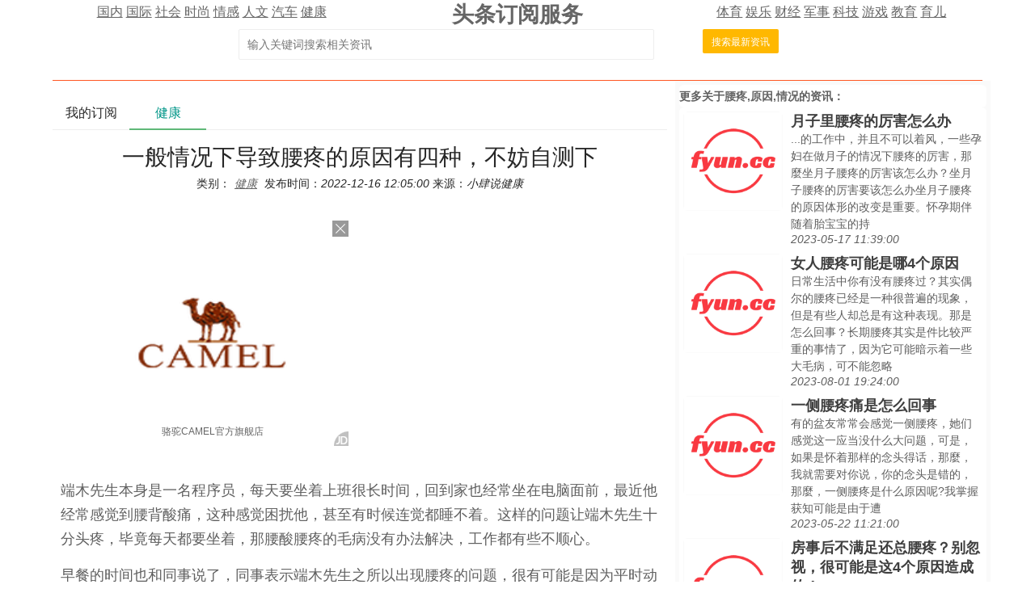

--- FILE ---
content_type: text/html; charset=utf-8
request_url: https://td.fyun.cc/detail/9ba9d601b2670e025b24d53a717e53990216b1ef.html
body_size: 12135
content:
<!DOCTYPE HTML>
<html lang="zh-Hans">
<head>
    <meta http-equiv="Content-Type" content="text/html; charset=utf-8" />
    <title>一般情况下导致腰疼的原因有四种，不妨自测下|订阅阅读</title>
    <meta name="renderer" content="webkit">
    <meta http-equiv="X-UA-Compatible" content="IE=edge,chrome=1">
    <meta name="viewport" content="width=device-width, initial-scale=1">
    <meta name="keywords" content="腰疼,原因,情况,最新,资讯,订阅" />
    <meta name="description" content="新闻资讯订阅服务为您发现的最新关于一般情况下导致腰疼的原因有四种，不妨自测下的相关资讯，具体请看详情" />
    <link href="/style/css/layui.css" rel="stylesheet">
    <link href="/style/css/toutiao.css" rel="stylesheet">
    <script src="/style/js/jquery-3.2.1.min.js"></script>
    <script src="/style/js/jquery.base64.js"></script>
    <script src="/style/js/td.js?v=4006"></script>
    <script src="/style/layui.js"></script>
    <script src="/style/baidu_tongji.js"></script>
    <style>
        .content_area{
            font-size: 18px;
            text-align: left;
            line-height: 30px;
            padding: 10px 10px;
        }
        .content_area .widt_ad{
            width: 100%;
            text-align: center;
        }
        .content_area img{
            max-width: 96%;
            border-radius: 13px;
        }
        .title_area{
            text-align: center;
        }
        .title_area .doc_info{
            font-size: 14px;
            padding: 5px;
        }
        .title_area .doc_info a{
            font-size: 14px;
            padding: 5px;
        }
        .ad_main{
            padding: 30px;
            text-align: center;
        }
        .ad_main img{
            border: 0;
        }

    </style>
</head>
<body>
<style>
    .cls_top{
    }
    .cls_top .cls_top_cell{
        #height: 36px;
    }
    .cls_title h3{
        font-size: 27px;
        font-weight: bold;
    }
    .cls_bottom{
        #position: absolute;
        #bottom: 0px;
        width: 100%;
        text-align: center;
        padding: 5px;
    }
    .subscribe_newer {
        padding: 30px;
        font-size: 20px;
        line-height: 36px;
        text-align: left;
        color: #666666;
    }
    .subscribe_newer a{
        font-size: 20px;
        color: #666666;
        text-decoration: none;
    }
    .subscribe_newer p{
        text-indent: 40px;
    }
    .source_area{
        font-size: 14px;
        margin: 30px;
        border: solid 1px #666666;
        padding: 20px 40px;
        line-height: 28px;
        color: #3f3f3f;
    }
    .subscribe_more{
        text-align: right;
    }
    .hot_search a{
        padding: 0px 3px;
        font-size: 14px;
    }
</style>
<div class="layui-container cls_center">
    <div class="layui-row cls_top">
        <div class="layui-col-lg4 cls_top_cell">
            <div class="cls_bottom">
                                        <a href="/news/guonei/0/1.html" >国内</a>
                                                <a href="/news/guoji/0/1.html" >国际</a>
                                                <a href="/news/shehui/0/1.html" >社会</a>
                                                <a href="/news/shishang/0/1.html" >时尚</a>
                                                <a href="/news/qinggan/0/1.html" >情感</a>
                                                <a href="/news/lishi/0/1.html" >人文</a>
                                                <a href="/news/qiche/0/1.html" >汽车</a>
                                                <a href="/news/jiankang/0/1.html" >健康</a>
                                    </div>
        </div>
        <div class="layui-col-lg4 cls_title  cls_top_cell">
            <a href="https://td.fyun.cc/" style="text-decoration: none; color: #666666;"><h3>头条订阅服务</h3></a>
        </div>
        <div class="layui-col-lg4 cls_top_cell">
            <div class="cls_bottom">
                                    <a href="/news/tiyu/0/1.html" >体育</a>
                                        <a href="/news/yule/0/1.html" >娱乐</a>
                                        <a href="/news/caijing/0/1.html" >财经</a>
                                        <a href="/news/junshi/0/1.html" >军事</a>
                                        <a href="/news/keji/0/1.html" >科技</a>
                                        <a href="/news/youxi/0/1.html" >游戏</a>
                                        <a href="/news/jiaoyu/0/1.html" >教育</a>
                                        <a href="/news/yuer/0/1.html" >育儿</a>
                                </div>
        </div>
    </div>
    <div class="layui-row">
        <div class="layui-col-lg12 cls_center">
            <form class="layui-form" action="">
                <div class="layui-form-item layui-inline" style="width: 100%; max-width: 790px; text-align: center;">
                    <!--<label class="layui-form-label">搜索头条</label>//-->
                    <div class="layui-input-inline" style="max-width: 560px; width: 65%;margin-left: 50px;">
                        <input type="text" name="kw" autocomplete="off" placeholder="输入关键词搜索相关资讯" class="layui-input" value="">
                    </div>
                    <div class="layui-form-mid" style="padding: 0!important;margin-left: 50px;">
                        <button lay-submit class="layui-btn layui-btn-warm layui-btn-sm" lay-filter="search">搜索最新资讯</button>
                    </div>
                </div>
            </form>
        </div>
    </div>
    <div class="layui-row hot_search">
            </div>
    <hr class="layui-border-red">
</div><div class="layui-container cls_center">
    <div class="layui-row layui-col-space20">
        <div class="layui-col-lg8">
            <div class="layui-tab layui-tab-brief" lay-filter="tab_container">
                <ul class="layui-tab-title">
                    <li lay-id="tab_subscribe">我的订阅</li>
                    <li lay-id="tab_main" class="layui-this">健康</li>
                </ul>
                <div class="layui-tab-content">
                    <div class="layui-tab-item subscribe_contain">
                        <div class="subscribe_newer">
    <p>我们正处于一个信息大暴发的时代，每天都能产生数以百万计的新闻资讯！</p>
    <p>虽然有大数据推荐，但面对海量数据，通过我们的调研发现，在一个小时的时间里，您通常无法真正有效地获取您感兴趣的资讯！</p>
    <p><a href="https://td.fyun.cc/">头条新闻资讯订阅</a>，旨在帮助您收集感兴趣的资讯内容，并且在第一时间通知到您。可以有效节约您获取资讯的时间，避免错过一些关键信息。</p>
    <p><button id="subscribe_login" class="layui-btn layui-btn-warm" >点击订阅</button> </p>
</div>                    </div>
                    <div class="layui-tab-item layui-show">
                        <div class="title_area">
                            <h1>一般情况下导致腰疼的原因有四种，不妨自测下</h1>
                            <div class="doc_info">类别：<a href="/news/jiankang/2734721/1.html"><i>健康</i></a>&nbsp;发布时间：<i>2022-12-16 12:05:00</i>&nbsp;来源：<i>小肆说健康</i></div>
                        </div>
                        <div class="ad_main">
                            <script type="text/javascript">var jd_union_pid="345021742947822811";var jd_union_euid="";</script><script type="text/javascript" src="//ads-union.jd.com/static/js/union.js"></script>
                        </div>
                        <div class="content_area layui-text">
                            
<p>端木先生本身是一名程序员，每天要坐着上班很长时间，回到家也经常坐在电脑面前，最近他经常感觉到腰背酸痛，这种感觉困扰他，甚至有时候连觉都睡不着。这样的问题让端木先生十分头疼，毕竟每天都要坐着，那腰酸腰疼的毛病没有办法解决，工作都有些不顺心。</p><p>早餐的时间也和同事说了，同事表示端木先生之所以出现腰疼的问题，很有可能是因为平时动得太少。天天坐在那里动不动时间太长，腰背肌的自然就会变得僵硬，到时候就会感觉疼痛，所以建议端木先生还是每天多出去走走，多散步就能够让腰痛得到缓解了。</p><p>端木先生听到同事的说话，也是感觉有一些道理，自己平常确实是很少运动锻炼，或许就是因为坐的时间太久了。但是端木先生心中也会有些怀疑，难道自己腰疼，通过走路真的就能够缓解吗?</p><p></p><div class="widt_ad"><img alt="一般情况下导致腰疼的原因有四种，不妨自测下" src="https://img3.fyun.cc/newsimg/389/971/55b64d47f3c45de8c869041763fa0471ad145112.jpeg"/></div><p>走路是否能够让我们的腰疼缓解，需要根据每个人的实际情况来进行判断，首先我们先来谈一谈导致腰疼的各种原因，然后分类进行讨论。</p><p>一般情况下导致腰疼的原因有四种</p><p>第一种，腰椎间盘突出</p><p>腰椎间盘突出不一定会导致症状通常情况下出现轻微的腰椎间盘突出患者并不会感觉到十分明显的不适感。但是当患者问题逐渐严重出现腰背酸痛的时候，通常就可以称之为腰椎间盘突出症，这就是一种疾病，需要治疗。腰椎间盘突出症之所以会疼痛，主要是因为腰椎间盘突出压迫脊部神经，进而产生的刺痛感，还会放射到下肢疼痛和酸痛等问题。</p><p>第二种，腰肌劳损</p><p>腰肌劳损通常的事情框架是因为我们长时间不动或者长时间运动，导致肌肉出现拉伤或者其他损伤进而产生的疼痛，像是很多上班族经常会感觉腰痛，通常情况下就是因为坐姿不端正并且坐的时间太长而导致他腰肌劳损问题。这种疼痛的产生主要和我们日常劳累程度有关，一般情况下工作越繁重越劳累，则疼痛会越剧烈，相对来说进行充分的休息反而是促进疼痛缓解的方式。</p><p></p><div class="widt_ad"><img alt="一般情况下导致腰疼的原因有四种，不妨自测下" src="https://img3.fyun.cc/newsimg/969/200/d9b397d02e61e6d57ee717ed607145c13c2fa11a.jpeg"/></div><p>第三种，肾脏问题</p><p>当我们肾脏出现病变的时候又容易导致腰痛不过和腰椎间盘突出但问题不同。肾脏导致的腰痛通常在我们腰部的两侧，当时常见的慢性肾炎或者是肾结石，都有可能导致腰背疼痛。这类患者通常情况下还会在尿液上出现异常变化，我们可以仔细观察尿液，如果出现泡沫尿或者尿不出来的问题就需要引起重视了。</p><p>第四种，腰部急性扭伤</p><p>出现这样的问题其实就是我们常说的扭到腰了，通常情况下因为突然用力，或者腰部扭转导致的肌肉损伤。这种问题通常情况下静止状态得到缓解，一旦运动疼痛就容易加剧。</p><p></p><div class="widt_ad"><img alt="一般情况下导致腰疼的原因有四种，不妨自测下" src="https://img3.fyun.cc/newsimg/815/285/81edb741651dd44693a585dab40d39c836f5e94b.jpeg"/></div><p>综上所述，上述的几种情况是较为常见的导致腰部疼痛的原因。通常情况下，走路对于长时间不活动产生的肌肉紧张疼痛能够起到一定的缓解作用。但是并不是所有腰痛都能够通过走路缓解。</p><p>日常生活中出现腰部疼痛问题，建议先到医院进行检查查明病因之后咨询医生是否能够走路缓解，有些腰疼需要静养走路反而容易加重腰痛，生活中需要引起注意。</p>                             <img src="https://td.fyun.cc/index.php?c=index&m=click_record&click_id=15646" alt="" />
                        </div>
                        <div class="source_area">
                            <p>以上内容为资讯信息快照，由td.fyun.cc爬虫进行采集并收录，本站未对信息做任何修改，信息内容不代表本站立场。</p>
                            <p>快照生成时间：<i>2022-12-16 14:24:10</i></p>
                            <p>本站信息快照查询为非营利公共服务，如有侵权请联系我们进行删除。</p>
                            <p>信息原文地址：<button class="layui-btn layui-btn-danger layui-btn-sm" onclick="go_source();">原文链接</button> </p>
                        </div>
                    </div>
                </div>
            </div>
        </div>
        <div class="layui-col-lg4 layui-bg-gray right_area">
            <div class="more_kw_title">
                更多关于<a href="/kw/%E8%85%B0%E7%96%BC%2C%E5%8E%9F%E5%9B%A0%2C%E6%83%85%E5%86%B5/2734721/1.html" >腰疼,原因,情况</a>的资讯：
            </div>
            <div class="more_kw_list">
                <div class="list_area">
                                                <div class="layui-row list_item">
                                <div class="layui-col-lg4 item_pic">
                                    <a href="/detail/a962d73488d6e5dae497b46d58209bbb51ce93ed.html" title="月子里腰疼的厉害怎么办"><img src="https://img2.fyun.cc/newsimg/209/785/b4f98efc846857861c0f0840d89232a5dcbd6f90.jpg" alt="月子里腰疼的厉害怎么办" /></a>
                                </div>
                                <div class="layui-col-lg8 pic_list_text">
                                    <div class="item_title">
                                        <a href="/detail/a962d73488d6e5dae497b46d58209bbb51ce93ed.html" title="月子里腰疼的厉害怎么办" class="list_title">月子里腰疼的厉害怎么办</a>
                                    </div>
                                    <div class="item_content">
                                        ...的工作中，并且不可以着风，一些孕妇在做月子的情况下腰疼的厉害，那麼坐月子腰疼的厉害该怎么办？坐月子腰疼的厉害要该怎么办坐月子腰疼的原因体形的改变是重要。怀孕期伴随着胎宝宝的持                                    </div>
                                    <div class="item_time">
                                        <i>2023-05-17 11:39:00</i>
                                    </div>
                                </div>
                            </div>
                                                                                <div class="layui-row list_item">
                                <div class="layui-col-lg4 item_pic">
                                    <a href="/detail/f940314c7aafdffcb62fb974fb536039af26b594.html" title="女人腰疼可能是哪4个原因"><img src="https://img2.fyun.cc/newsimg/292/718/440b2447ec63ea814b01d0c6d9e8f367b99a26d5.jpeg" alt="女人腰疼可能是哪4个原因" /></a>
                                </div>
                                <div class="layui-col-lg8 pic_list_text">
                                    <div class="item_title">
                                        <a href="/detail/f940314c7aafdffcb62fb974fb536039af26b594.html" title="女人腰疼可能是哪4个原因" class="list_title">女人腰疼可能是哪4个原因</a>
                                    </div>
                                    <div class="item_content">
                                        
日常生活中你有没有腰疼过？其实偶尔的腰疼已经是一种很普遍的现象，但是有些人却总是有这种表现。那是怎么回事？长期腰疼其实是件比较严重的事情了，因为它可能暗示着一些大毛病，可不能忽略                                    </div>
                                    <div class="item_time">
                                        <i>2023-08-01 19:24:00</i>
                                    </div>
                                </div>
                            </div>
                                                                                <div class="layui-row list_item">
                                <div class="layui-col-lg4 item_pic">
                                    <a href="/detail/d5dc61335eaab32ccbc571406521a82e2a69e75a.html" title="一侧腰疼痛是怎么回事"><img src="https://img2.fyun.cc/newsimg/809/784/45d9c6c1f8567a3376afa2a82cbf913acecd3260.jpeg" alt="一侧腰疼痛是怎么回事" /></a>
                                </div>
                                <div class="layui-col-lg8 pic_list_text">
                                    <div class="item_title">
                                        <a href="/detail/d5dc61335eaab32ccbc571406521a82e2a69e75a.html" title="一侧腰疼痛是怎么回事" class="list_title">一侧腰疼痛是怎么回事</a>
                                    </div>
                                    <div class="item_content">
                                        
有的盆友常常会感觉一侧腰疼，她们感觉这一应当没什么大问题，可是，如果是怀着那样的念头得话，那麼，我就需要对你说，你的念头是错的，那麼，一侧腰疼是什么原因呢?我掌握获知可能是由于遭                                    </div>
                                    <div class="item_time">
                                        <i>2023-05-22 11:21:00</i>
                                    </div>
                                </div>
                            </div>
                                                                                <div class="layui-row list_item">
                                <div class="layui-col-lg4 item_pic">
                                    <a href="/detail/53326927ea45a11abd18c5155548853777281696.html" title="房事后不满足还总腰疼？别忽视，很可能是这4个原因造成的！"><img src="https://img3.fyun.cc/newsimg/984/137/a0d22a72b4909d34dfc36bbeff7417416f0e01ce.jpeg" alt="房事后不满足还总腰疼？别忽视，很可能是这4个原因造成的！" /></a>
                                </div>
                                <div class="layui-col-lg8 pic_list_text">
                                    <div class="item_title">
                                        <a href="/detail/53326927ea45a11abd18c5155548853777281696.html" title="房事后不满足还总腰疼？别忽视，很可能是这4个原因造成的！" class="list_title">房事后不满足还总腰疼？别忽视，很可能是这4个原因造成的！</a>
                                    </div>
                                    <div class="item_content">
                                        
有很多的夫妻在同房结束之后，经常会出现腰疼的情况，而且心理上也并没有获得想象中的满足感，这就让他们感觉非常的苦恼，夫妻生活本来是一件身心愉悦的事情，为什么会出现腰疼的情况呢？其实                                    </div>
                                    <div class="item_time">
                                        <i>2024-08-06 14:01:00</i>
                                    </div>
                                </div>
                            </div>
                                                                                <div class="layui-row list_item">
                                <div class="layui-col-lg4 item_pic">
                                    <a href="/detail/5d519523cc3a3516e17b8a3f88dd66ce848d77ca.html" title="女人腰疼是啥原因造成的"><img src="https://img2.fyun.cc/newsimg/434/464/7c8eed93db4ad47ab30e15f48bbaa07f0521a487.jpeg" alt="女人腰疼是啥原因造成的" /></a>
                                </div>
                                <div class="layui-col-lg8 pic_list_text">
                                    <div class="item_title">
                                        <a href="/detail/5d519523cc3a3516e17b8a3f88dd66ce848d77ca.html" title="女人腰疼是啥原因造成的" class="list_title">女人腰疼是啥原因造成的</a>
                                    </div>
                                    <div class="item_content">
                                        
日常生活，尤其是女士的盆友常常会出現腰疼的状况，那麼针对这类状况，大伙儿有哪些掌握呢?女人腰疼是啥原因造成的呢?坚信大伙儿特想了解一下，下边就要我们来好漂亮一下有关这种层面的状况                                    </div>
                                    <div class="item_time">
                                        <i>2023-05-14 10:54:00</i>
                                    </div>
                                </div>
                            </div>
                                                                                <div class="layui-row list_item">
                                <div class="layui-col-lg4 item_pic">
                                    <a href="/detail/616f62602747b6e2e380ded9c2b349abd188e86b.html" title="怀孕三个月腰疼的厉害怎么回事"><img src="https://img2.fyun.cc/newsimg/527/798/2b73ed5ba6c3bc22b9a5187add8f1f849fe8d730.jpeg" alt="怀孕三个月腰疼的厉害怎么回事" /></a>
                                </div>
                                <div class="layui-col-lg8 pic_list_text">
                                    <div class="item_title">
                                        <a href="/detail/616f62602747b6e2e380ded9c2b349abd188e86b.html" title="怀孕三个月腰疼的厉害怎么回事" class="list_title">怀孕三个月腰疼的厉害怎么回事</a>
                                    </div>
                                    <div class="item_content">
                                        ...不容易产生小产了。可是有的女士在怀孕三个月的情况下腰疼的十分厉害。那麼怀孕3月腰疼的厉害究竟是什么原因呢？应当怎么办呢？怀孕三个月腰疼正常吗？怀孕三个月孕妇的早孕症状有一定的                                    </div>
                                    <div class="item_time">
                                        <i>2023-05-20 10:27:00</i>
                                    </div>
                                </div>
                            </div>
                                                                                <div class="layui-row list_item">
                                <div class="layui-col-lg4 item_pic">
                                    <a href="/detail/e4b516b30f6c5b7c64485ae2cbeb35ed76e6f8c1.html" title="怀孕流血腰疼怎么回事"><img src="https://img3.fyun.cc/newsimg/959/617/27fa2fd4c52b1d58d15fc5a82ae0767a355e1f90.jpeg" alt="怀孕流血腰疼怎么回事" /></a>
                                </div>
                                <div class="layui-col-lg8 pic_list_text">
                                    <div class="item_title">
                                        <a href="/detail/e4b516b30f6c5b7c64485ae2cbeb35ed76e6f8c1.html" title="怀孕流血腰疼怎么回事" class="list_title">怀孕流血腰疼怎么回事</a>
                                    </div>
                                    <div class="item_content">
                                        ...，随后需要尽早采用应对措施。一些孕妇在怀孕的情况下腰疼流血，孕妇是十分担忧焦虑不安的。那麼怀孕早期腰疼流血是怎么回事？孕妇在前期出現腰疼的状况是多见的，是一切正常的主要表现。                                    </div>
                                    <div class="item_time">
                                        <i>2023-05-20 10:27:00</i>
                                    </div>
                                </div>
                            </div>
                                                                                <div class="layui-row list_item">
                                <div class="layui-col-lg4 item_pic">
                                    <a href="/detail/112f452c08a739b44faec75765a1b3ac1859b295.html" title="游泳腰疼是怎么回事"><img src="https://img3.fyun.cc/newsimg/858/546/19f345aac88f529d1a3dd785cb2a1b2f68f4d4f4.jpg" alt="游泳腰疼是怎么回事" /></a>
                                </div>
                                <div class="layui-col-lg8 pic_list_text">
                                    <div class="item_title">
                                        <a href="/detail/112f452c08a739b44faec75765a1b3ac1859b295.html" title="游泳腰疼是怎么回事" class="list_title">游泳腰疼是怎么回事</a>
                                    </div>
                                    <div class="item_content">
                                        
在游蛙泳的情况下腰疼是很一切正常的一个状况，它是因为蛙泳有效到腰部肌肉推动，因此导致肌肉痛，一切正常推拿放松一下就可以减轻了。那麼游水腰疼是什么原因呢？下边就来了解一下吧。期待可                                    </div>
                                    <div class="item_time">
                                        <i>2023-05-19 11:14:00</i>
                                    </div>
                                </div>
                            </div>
                                                                                <div class="layui-row list_item">
                                <div class="layui-col-lg4 item_pic">
                                    <a href="/detail/cad52543ca59e8d6bc77adf5dc171f4fd2ac1c69.html" title="如何减少体内寒湿，缓解腰疼屁股疼？不妨参考下"><img src="https://img2.fyun.cc/newsimg/689/908/aaa59573c5f8ae6aa615d3b8c700780e858c8cca.jpeg" alt="如何减少体内寒湿，缓解腰疼屁股疼？不妨参考下" /></a>
                                </div>
                                <div class="layui-col-lg8 pic_list_text">
                                    <div class="item_title">
                                        <a href="/detail/cad52543ca59e8d6bc77adf5dc171f4fd2ac1c69.html" title="如何减少体内寒湿，缓解腰疼屁股疼？不妨参考下" class="list_title">如何减少体内寒湿，缓解腰疼屁股疼？不妨参考下</a>
                                    </div>
                                    <div class="item_content">
                                        ...况，特别是这时候还发热了，那叫一个难受。但有的人是腰疼和屁股疼的表现比较突出，为什么呢？是躺时间长了引起的吗？该怎么缓解疼痛？接下来就和大家聊聊原因，给出缓解的建议，不妨早点                                    </div>
                                    <div class="item_time">
                                        <i>2023-03-03 22:37:00</i>
                                    </div>
                                </div>
                            </div>
                                                                    </div>
            </div>

            <div class="more_kw_title">
                更多关于<a href="/news/jiankang/2734721/1.html" >健康</a>的资讯：
            </div>
            <div class="more_kw_list">
                <div class="list_area">
                                                <div class="layui-row list_item">
                                <div class="layui-col-lg12 text_list">
                                    <div class="item_title">
                                        <a href="/detail/172b1901c3c0983d2647a66e880b4b557ee7dc55.html" title="肿瘤标记物升高≠患癌！烟台毓璜顶医院专家解读体检报告“虚惊”真相" class="list_title">肿瘤标记物升高≠患癌！烟台毓璜顶医院专家解读体检报告“虚惊”</a>
                                    </div>
                                    <div class="item_content">
                                        
鲁网1月30日讯（记者 魏萱 通讯员 李成修 李添祎）近日，多位市民在常规体检后因肿瘤标记物指标异常陷入焦虑，部分人甚至怀疑自己罹患癌症                                    </div>
                                    <div class="item_time">
                                        <i>2026-01-30 10:16:00</i>
                                    </div>
                                </div>
                            </div>
                                                                                <div class="layui-row list_item">
                                <div class="layui-col-lg12 text_list">
                                    <div class="item_title">
                                        <a href="/detail/892e4fc99469d6475cc7fdef917ecda71f9bb5d7.html" title="妊娠期高血压该如何科学护理？" class="list_title">妊娠期高血压该如何科学护理？</a>
                                    </div>
                                    <div class="item_content">
                                        
在孕期这个特殊的生理阶段，妊娠期高血压是一种较为常见且危险的疾病。它不仅关系到孕妇自身的健康，更与腹中胎儿的安危息息相关                                    </div>
                                    <div class="item_time">
                                        <i>2026-01-30 05:51:00</i>
                                    </div>
                                </div>
                            </div>
                                                                                <div class="layui-row list_item">
                                <div class="layui-col-lg12 text_list">
                                    <div class="item_title">
                                        <a href="/detail/56a644a20c01ad761da132ac08c9bd8bb26dc856.html" title="眼内异物别乱揉！正确处理步骤请收好" class="list_title">眼内异物别乱揉！正确处理步骤请收好</a>
                                    </div>
                                    <div class="item_content">
                                        
眼睛是我们心灵的窗户，但生活中，眼内异物的情况时有发生。眼内异物，是异物不慎入眼导致的眼外伤，不同性质的异物，症状表现各异                                    </div>
                                    <div class="item_time">
                                        <i>2026-01-30 05:51:00</i>
                                    </div>
                                </div>
                            </div>
                                                                                <div class="layui-row list_item">
                                <div class="layui-col-lg12 text_list">
                                    <div class="item_title">
                                        <a href="/detail/471448d440acae86315115d4926d2d3df832bd3d.html" title="阿姨耳道流脓两年不愈，竟牵出肠癌转移！医生提醒：这些信号别忽视" class="list_title">阿姨耳道流脓两年不愈，竟牵出肠癌转移！医生提醒：这些信号别忽</a>
                                    </div>
                                    <div class="item_content">
                                        
“耳朵里的毛病怎么会和肠癌扯上关系？”拿着病理检查报告，67岁的金女士（化名）满脸困惑与难以置信。过去两年，她被反复的耳痛                                    </div>
                                    <div class="item_time">
                                        <i>2026-01-30 06:51:00</i>
                                    </div>
                                </div>
                            </div>
                                                                                <div class="layui-row list_item">
                                <div class="layui-col-lg12 text_list">
                                    <div class="item_title">
                                        <a href="/detail/19f66f448c48e1d31369698137f7da21550b197f.html" title="45岁男子AI问诊后误服大剂量药物 这项指标飙升10倍差点肾衰！" class="list_title">45岁男子AI问诊后误服大剂量药物 这项指标飙升10倍差点肾</a>
                                    </div>
                                    <div class="item_content">
                                        
45岁的吴先生，工作繁忙之余向来重视自己的健康，每年都认真体检，2025年底刚进行了全面的检查，没什么大毛病。没想到最近的一次“任性”的AI诊疗                                    </div>
                                    <div class="item_time">
                                        <i>2026-01-30 06:51:00</i>
                                    </div>
                                </div>
                            </div>
                                                                                <div class="layui-row list_item">
                                <div class="layui-col-lg12 text_list">
                                    <div class="item_title">
                                        <a href="/detail/7af6576905a14b19b3cde7e7c6ae71af4df96791.html" title="女明星被曝吃速效救心丸抗累 医生警告：或会致命" class="list_title">女明星被曝吃速效救心丸抗累 医生警告：或会致命</a>
                                    </div>
                                    <div class="item_content">
                                        
近日，有网友拍到知名女艺人林允在古装剧拍摄期间，遭遇零下低温侵袭，身着单薄戏服连续熬夜高强度赶拍，补妆间隙竟含服速效救心丸缓解不适                                    </div>
                                    <div class="item_time">
                                        <i>2026-01-30 07:52:00</i>
                                    </div>
                                </div>
                            </div>
                                                                                <div class="layui-row list_item">
                                <div class="layui-col-lg12 text_list">
                                    <div class="item_title">
                                        <a href="/detail/e2415ebd3261a957d6130b50760e3033a1b4db2e.html" title="﻿血糖高就不能吃肉吃水果了？专家说：别信！记住这几点科学控糖" class="list_title">﻿血糖高就不能吃肉吃水果了？专家说：别信！记住这几点科学控糖</a>
                                    </div>
                                    <div class="item_content">
                                        
大皖新闻讯 近年来，人们对健康的话题越来越关注，关于血糖控制的各类说法不断涌现，其中不乏误区与谣言。针对“血糖高不能吃肉                                    </div>
                                    <div class="item_time">
                                        <i>2026-01-29 23:11:00</i>
                                    </div>
                                </div>
                            </div>
                                                                                <div class="layui-row list_item">
                                <div class="layui-col-lg4 item_pic">
                                    <a href="/detail/f2babc881d083ffe72ce7fd3630db34f7143c63f.html" title="烟台业达医院义诊活动走进烟台龙源电力"><img src="https://img3.fyun.cc/newsimg/160/170/525038fb0d486a8b13da111942ae218c277f4257.jpeg" alt="烟台业达医院义诊活动走进烟台龙源电力"/></a>
                                </div>
                                <div class="layui-col-lg8 pic_list_text">
                                    <div class="item_title">
                                        <a href="/detail/f2babc881d083ffe72ce7fd3630db34f7143c63f.html" title="烟台业达医院义诊活动走进烟台龙源电力" class="list_title">烟台业达医院义诊活动走进烟台龙源电力</a>
                                    </div>
                                    <div class="item_content">
                                        
胶东在线6月23日讯 近3年来，烟台业达医院坚持推动优质医疗资源下沉，积极开展“为民服务送健康”大型义诊活动。为更好地服务区内企业                                    </div>
                                    <div class="item_time">
                                        <i>2026-01-30 02:03:00</i>
                                    </div>
                                </div>
                            </div>
                                                                                <div class="layui-row list_item">
                                <div class="layui-col-lg4 item_pic">
                                    <a href="/detail/238df253ab203f3dfc9f627ec5d9c864ec240990.html" title="盐城盐都：腊味飘香年味浓"><img src="https://img3.fyun.cc/newsimg/678/325/fbc2ea79c989701a49f93c3d14fa2231ef4a3f11.jpeg" alt="盐城盐都：腊味飘香年味浓"/></a>
                                </div>
                                <div class="layui-col-lg8 pic_list_text">
                                    <div class="item_title">
                                        <a href="/detail/238df253ab203f3dfc9f627ec5d9c864ec240990.html" title="盐城盐都：腊味飘香年味浓" class="list_title">盐城盐都：腊味飘香年味浓</a>
                                    </div>
                                    <div class="item_content">
                                        
江南时报讯 一进入腊月，年的脚步就越来越近了。在盐城市盐都区，灌香肠是迎接新春的“必备仪式”，那一串串油光发亮、香气扑鼻的香肠                                    </div>
                                    <div class="item_time">
                                        <i>2026-01-29 20:45:00</i>
                                    </div>
                                </div>
                            </div>
                                                                                <div class="layui-row list_item">
                                <div class="layui-col-lg12 text_list">
                                    <div class="item_title">
                                        <a href="/detail/019e4f9475d62a186d9183a3baced7fc2fbcf46d.html" title="白云区老干部参加2026年白云区《政府工作报告》《“十五五”规划纲要》征求意见座谈会" class="list_title">白云区老干部参加2026年白云区《政府工作报告》《“十五五”</a>
                                    </div>
                                    <div class="item_content">
                                        
1月22日，贵阳市白云区委副书记、区政府区长唐樾主持召开2026年白云区《政府工作报告》《“十五五”规划纲要》征求意见座谈会                                    </div>
                                    <div class="item_time">
                                        <i>2026-01-29 21:57:00</i>
                                    </div>
                                </div>
                            </div>
                                                                                <div class="layui-row list_item">
                                <div class="layui-col-lg4 item_pic">
                                    <a href="/detail/c213b3e0eaa578a09d37e5961c9ac3d853be3b56.html" title="河北省乐亭县：罗锅子香油“走红”老字号年货大集"><img src="https://img2.fyun.cc/newsimg/260/364/776de93337b16cec7da897ee863e23296208dbad.jpeg" alt="河北省乐亭县：罗锅子香油“走红”老字号年货大集"/></a>
                                </div>
                                <div class="layui-col-lg8 pic_list_text">
                                    <div class="item_title">
                                        <a href="/detail/c213b3e0eaa578a09d37e5961c9ac3d853be3b56.html" title="河北省乐亭县：罗锅子香油“走红”老字号年货大集" class="list_title">河北省乐亭县：罗锅子香油“走红”老字号年货大集</a>
                                    </div>
                                    <div class="item_content">
                                        
图为年货大集现场。河北新闻网讯（刘子晔）1月26日，由商务部引领、山东省老字号企业协会主办的“老字号嘉年华”山东临沂国潮年货大集圆满闭幕                                    </div>
                                    <div class="item_time">
                                        <i>2026-01-29 20:55:00</i>
                                    </div>
                                </div>
                            </div>
                                                                                <div class="layui-row list_item">
                                <div class="layui-col-lg4 item_pic">
                                    <a href="/detail/a08bf82c7b1788fbe7bb686d87de64b9ebc41bbf.html" title="超微创，无疤痕！云南结石病医院取石技术，帮助特殊职业顺利过关"><img src="https://img2.fyun.cc/newsimg/293/398/db89ad36141f06349eaeac665e1d21492e805798.jpeg" alt="超微创，无疤痕！云南结石病医院取石技术，帮助特殊职业顺利过关"/></a>
                                </div>
                                <div class="layui-col-lg8 pic_list_text">
                                    <div class="item_title">
                                        <a href="/detail/a08bf82c7b1788fbe7bb686d87de64b9ebc41bbf.html" title="超微创，无疤痕！云南结石病医院取石技术，帮助特殊职业顺利过关" class="list_title">超微创，无疤痕！云南结石病医院取石技术，帮助特殊职业顺利过关</a>
                                    </div>
                                    <div class="item_content">
                                        
新春将至，万象更新，正是热血青年怀揣赤诚之心，奔赴梦想的时节。一身戎装护家国，不仅需要满腔热忱，更离不开强健体魄的支撑                                    </div>
                                    <div class="item_time">
                                        <i>2026-01-29 17:19:00</i>
                                    </div>
                                </div>
                            </div>
                                                                                <div class="layui-row list_item">
                                <div class="layui-col-lg4 item_pic">
                                    <a href="/detail/8473b9cf62b9e0233f83e06fbb824aa38e897ed7.html" title="咳不出咽不下？连花清咳帮你通畅呼吸"><img src="https://img3.fyun.cc/newsimg/276/221/741da6e7e4f9c53efb9eddbcde54e19c3b566208.jpeg" alt="咳不出咽不下？连花清咳帮你通畅呼吸"/></a>
                                </div>
                                <div class="layui-col-lg8 pic_list_text">
                                    <div class="item_title">
                                        <a href="/detail/8473b9cf62b9e0233f83e06fbb824aa38e897ed7.html" title="咳不出咽不下？连花清咳帮你通畅呼吸" class="list_title">咳不出咽不下？连花清咳帮你通畅呼吸</a>
                                    </div>
                                    <div class="item_content">
                                        
喉咙里总像堵着一团黏糊糊的东西，用力咳却难以排出，使劲咽唾沫又咽不下去……这种“咳不出、咽不下”的感受，其实就是痰堵在气道里的典型表现                                    </div>
                                    <div class="item_time">
                                        <i>2026-01-29 17:20:00</i>
                                    </div>
                                </div>
                            </div>
                                                                                <div class="layui-row list_item">
                                <div class="layui-col-lg12 text_list">
                                    <div class="item_title">
                                        <a href="/detail/329f1c3225926847058f65255aa7ca56316f4178.html" title="避免治疗误区，科学管理痛风" class="list_title">避免治疗误区，科学管理痛风</a>
                                    </div>
                                    <div class="item_content">
                                        
关节肿痛反复发作，是许多有痛风经历者最直接的困扰。然而，临床实践表明，超过一半的患者因在管理过程中陷入常见误区，导致治疗失败                                    </div>
                                    <div class="item_time">
                                        <i>2026-01-29 17:21:00</i>
                                    </div>
                                </div>
                            </div>
                                                                                <div class="layui-row list_item">
                                <div class="layui-col-lg12 text_list">
                                    <div class="item_title">
                                        <a href="/detail/712bbe890c53d42226f2c21b5e304f771bb9d182.html" title="特殊人群如何科学选择狂犬病疫苗？专家建议关注不同侧重点" class="list_title">特殊人群如何科学选择狂犬病疫苗？专家建议关注不同侧重点</a>
                                    </div>
                                    <div class="item_content">
                                        
狂犬病暴露后预防，贵在及时与有效。面对同样有效的多种已上市狂犬病疫苗，孕妇、老年人、儿童等特殊群体该如何做出更个体化、更审慎的选择                                    </div>
                                    <div class="item_time">
                                        <i>2026-01-29 17:22:00</i>
                                    </div>
                                </div>
                            </div>
                                                                    </div>
            </div>
        </div>
    </div>

<hr class="layui-border-red">
<div class="layui-footer footer">
    <div>POWERED BY <a href="https://fyun.cc/" target="_blank" class="fyuncc_domain">FYUN.CC</a> LINK:<a href="https://fyun.cc/changshu_ai.htm" target="_blank">常熟AI人工智能俱乐部</a> </div>
    <div>CONTACT ON <a href="mailto:webmaster@fyun.cc" target="_blank" class="fyuncc_domain">WEBMASTER@FYUN.CC</a></div>
</div>
<script language="JavaScript">
    layui.use(['form', 'util','element'], function() {
        var form = layui.form;
        var element = layui.element;

        form.on("submit(search)",function(data){
            if(data.field["kw"] == ""){
                url = "/";
            }else{
                url = "/ss/" + encodeURI(data.field["kw"])+"/1.html";
            }
            location.href = url;
            return false;
        });

        form.on("submit(subscribe)",function(data){
            let that = this;
            $.post("/sc/ajax_add.html",data.field,function(rst){
                if(check_rst(rst)){
                    form.val("subscribe_form",{
                        "sub_kw":""
                    });
                    reload_subscribe();
                }
            },"json");

            return false;
        });

        element.on('tab(tab_container)', function(){
            var tab_name = this.getAttribute('lay-id');
            if(tab_name == "tab_subscribe"){
                reload_subscribe();
            }
        });

    });


</script></div>

<script>
    layui.use(['form', 'util','element'], function() {
        var element = layui.element;
        var form = layui.form;
        var layer = layui.layer;
        var util = layui.util;

        form.render(); // 渲染全部

    });

    var source_url = "aHR0cHM6Ly9taW5pLmVhc3RkYXkuY29tL25zYS8yMjEyMTYxMjA1MDk5NTQyMDgyNDguaHRtbA==";

    function go_source(){
        window.open($.base64.decode(source_url),"_blank");
    }

</script>
</body>
</html>


--- FILE ---
content_type: text/html;charset=UTF-8
request_url: https://ads-union.jd.com/pre?callback=callback&pid=345021742947822811&cuid=&euid=&cb=jd1769748214402&t=1769748214403
body_size: 102
content:
	callback('jd1769748214402="//ads-union.jd.com/shop?type=shop&pt=2&unionId=1003523374&siteId=4101371206&mid=13726&w=336&h=280&euid=&cuid=&pid=345021742947822811&pvt=0&pv=005979fbfbf24988ab0aebf68de03256&cUnionId=&extColumns=&lpt=0"')


--- FILE ---
content_type: text/html;charset=UTF-8
request_url: https://ads-union.jd.com/shop?type=shop&pt=2&unionId=1003523374&siteId=4101371206&mid=13726&w=336&h=280&euid=&cuid=&pid=345021742947822811&pvt=0&pv=005979fbfbf24988ab0aebf68de03256&cUnionId=&extColumns=&lpt=0&charSet=UTF-8&windowSize=336,280
body_size: 655
content:
	<!DOCTYPE html PUBLIC "-//W3C//DTD XHTML 1.0 Transitional//EN" "http://www.w3.org/TR/xhtml1/DTD/xhtml1-transitional.dtd"> 
<html xmlns="http://www.w3.org/1999/xhtml">
	<head>
        <meta content="text/html; charset=utf-8" http-equiv=Content-Type/>
		<title></title>
		<link rel="stylesheet" type="text/css" href="/static/css/new_page.css" />
	</head>
	<body>
		<div class="media-box" style=" height:280px;   width:336px; ">
			<div class="mark"><a href="//media.jd.com/" target="_blank" title="京东联盟推广">JD</a></div>
			<a href="//union-click.jd.com/jdc?type=union&p=JF8BAIkKHl8UXgYEUV1VDU0eAGwBG1slXjYCV19aCEIeBGwIK1sXWwUFZBoCUBVIWC04Qh5QHA0cSgwNVB9KWikXQA4KD1heZF9cDEMRCzhbTAhCXgMKXVcNW0pHVzxfHFJACQcAV1paOE4XAm8KHVsWXAEyVF9cCk8UAW0OHmslXQcyZG5tOHsWM184Kw&t=W1dCFBBFC1BCWwFGAlMdSVJKSQVJ&e="  target="_blank"><img src="http://img30.360buyimg.com/N7/jfs/t20083/196/507316546/6656/cb46f9e1/5af806d2Nd25b0885.png"/>
			<div class="info"><i>骆驼CAMEL官方旗舰店</i> </div></a>
		</div>
	</body>
</html>